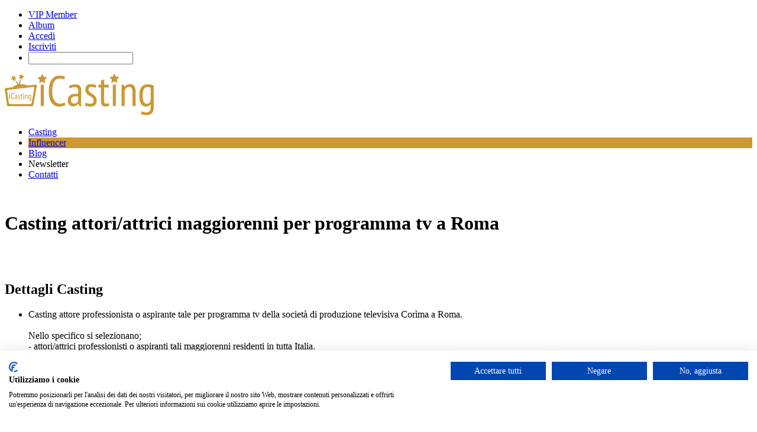

--- FILE ---
content_type: text/html; charset=UTF-8
request_url: https://www.icasting.it/casting/10512
body_size: 21373
content:
<!DOCTYPE html>
<html id="smoothbox_window" lang="it">
  <head>
    <meta charset="utf-8">
    <meta http-equiv="X-UA-Compatible" content="IE=edge">
    <meta name="viewport" content="width=device-width, initial-scale=1">
	<meta name="theme-color" content="#CC9932" />
	<link rel="manifest" href="/manifest.json" />
	<link rel="icon" type="image/png" sizes="16x16" href="https://cdn.icasting.it/public/icasting/logox16.gif">
	<link rel="icon" type="image/png" sizes="32x32" href="https://cdn.icasting.it/public/icasting/logox32.gif">
	<link rel="icon" type="image/png" sizes="180x180" href="https://cdn.icasting.it/public/icasting/logox180.png">
	<link rel="icon" type="image/png" sizes="192x192" href="https://cdn.icasting.it/public/icasting/logox192.png">
	<link rel="icon" type="image/png" sizes="512x512" href="https://cdn.icasting.it/public/icasting/logox512.png">
    <!--[if lt IE 9]>
      <script src="https://oss.maxcdn.com/html5shiv/3.7.3/html5shiv.min.js"></script>
      <script src="https://oss.maxcdn.com/respond/1.4.2/respond.min.js"></script>
    <![endif]-->
	

             <title> Casting attori/attrici maggiorenni per programma tv a Roma -  Dettagli Casting  - iCasting </title>
<meta name="description" content="Leggi, iscriviti e partecipa al casting. Casting attore professionista o aspirante tale per programma tv della società di produzione televisiva Corìma a Roma.

Nello specifico si selezionano;
- attori/attrici professionisti o aspiranti tali maggiorenni residenti in tutta Italia.

Lavoro ret..." />
<meta name="keywords" content="" />
  <link href="https://cdn.icasting.it/application/css.php?request=application/themes/icasting/theme.css" media="screen" rel="stylesheet" type="text/css">  <link href="/favicon.ico?c=167" rel="favicon" type="image/x-icon" />
  
  
  <script type="text/javascript">
  var adsbygoogle=window.adsbygoogle||[];
  adsbygoogle.pauseAdRequests=1;
  
  var consentCallbackQueue=function(e,o){var t=!1,n=!1;let a=[],g=!1,l=!1,s=function(){g=!0,a.map(function(e,o){void 0!==e&&(e(t,n),a[o]=void 0)})};return document.documentElement.addEventListener("clickioConsentEvent",function(o){var a;a=o.detail.state,l=!0,null===a?(t=!0,n=!0,s()):-1===a||(0===a?(t=!1,n=!1,s()):1===a&&(t=!!e.__lxG__consent__.getGoogleConsentMode(),n=!!e.__lxG__consent__.getPurposeOneAllowed(),s()))},!1),setTimeout(function(){l||document.documentElement.dispatchEvent(new CustomEvent("clickioConsentEvent",{detail:{state:0}}))},5e3),{push:function(e){g?e(t,n):a.push(e)}}}(window);
   
  consentCallbackQueue.push(function(e,o){e&&(adsbygoogle.pauseAdRequests=0)});
</script>


        <script type="text/javascript">
      </script>
    <script type="text/javascript" src="https://cdn.icasting.it/externals/mootools/mootools-core-1.4.5-full-compat-yc.js?c=167"></script>
<script type="text/javascript" src="https://cdn.icasting.it/externals/mootools/mootools-more-1.4.0.1-full-compat-yc.js?c=167"></script>
<script type="text/javascript" src="https://cdn.icasting.it/externals/chootools/chootools.js?c=167"></script>
<script type="text/javascript" src="https://cdn.icasting.it/application/modules/Core/externals/scripts/core.js?c=167"></script>
<script type="text/javascript" src="https://cdn.icasting.it/application/modules/User/externals/scripts/core.js?c=167"></script>
<script type="text/javascript" src="https://cdn.icasting.it/externals/smoothbox/smoothbox4.js?c=167"></script>
<script type="text/javascript">
    //<![CDATA[

    Date.setServerOffset('Sat, 17 Jan 2026 0:10:45 +0000');

    en4.orientation = 'ltr';
    en4.core.environment = 'production';
    en4.core.language.setLocale('en');
    en4.core.setBaseUrl('/');
    en4.core.staticBaseUrl = 'https://cdn.icasting.it/';
    en4.core.loader = new Element('img', {src: en4.core.staticBaseUrl + 'application/modules/Core/externals/images/loading.gif'});

          en4.core.subject = {
        type : 'event',
        id : 10512,
        guid : 'event_10512'
      };
            if( false ) {
      en4.core.dloader.attach();
    }
        //]]>
</script>
<script type="text/javascript">
    //<![CDATA[
en4.core.language.addData({"now":"now","in a few seconds":"in pochi secondi","a few seconds ago":"pochi secondi fa","%s minute ago":["%s minuto fa","%s minuti fa"],"in %s minute":["in %s minuto","in %s minuti"],"%s hour ago":["%s ora fa","%s ore fa"],"in %s hour":["in %s ora","in %s ore"],"%s at %s":"%s alle %s"});    //]]>
</script>
<script type="text/javascript" src="https://cdn.icasting.it/application/modules/Activity/externals/scripts/core.js?c=167"></script>
<script type="text/javascript" src="https://cdn.icasting.it/externals/flowplayer/flashembed-1.0.1.pack.js?c=167"></script>
   <!-- <script type="text/javascript" src="/min/?g=js"></script> -->

   	<script src="https://ajax.googleapis.com/ajax/libs/jquery/1.11.1/jquery.min.js"></script>
  <!-- vertical scrollbar fix -->
    <style>
  .global_form div.form-element {
    max-width: 100%;
}

.global_form select {
    width: auto;
}
  </style>

    <script src="https://consent.cookiefirst.com/sites/icasting.it-d6d11892-b5b9-4352-8449-ca986aec74d6/consent.js"></script>
 <script async src="https://pagead2.googlesyndication.com/pagead/js/adsbygoogle.js?client=ca-pub-0815509394811364"
     crossorigin="anonymous"></script>
</head>
<body id="global_page_event-profile-index">
<script>
  (function(i,s,o,g,r,a,m){i['GoogleAnalyticsObject']=r;i[r]=i[r]||function(){
  (i[r].q=i[r].q||[]).push(arguments)},i[r].l=1*new Date();a=s.createElement(o),
  m=s.getElementsByTagName(o)[0];a.async=1;a.src=g;m.parentNode.insertBefore(a,m)
  })(window,document,'script','https://www.google-analytics.com/analytics.js','ga');

  ga('create', 'UA-18772114-7', 'auto');
  ga('send', 'pageview');

</script>
  <div id="global_header">
    <div class="layout_page_header">
<div class="generic_layout_container layout_main">
<div class="generic_layout_container layout_core_menu_mini">

<div id='core_menu_mini_menu'>
    <ul>
    	          <li><a  href="/pages/vip-member" class="menu_core_mini custom_241">VIP Member</a></li>
          <li><a  href="/album/manage" class="menu_core_mini custom_242">Album</a></li>
          <li><a  href="/login/return_url/64-L2Nhc3RpbmcvMTA1MTI%3D" class="menu_core_mini core_mini_auth">Accedi</a></li>
          <li><a  href="/registrati" class="menu_core_mini core_mini_signup">Iscriviti</a></li>
              <li id="global_search_form_container">
        <form id="global_search_form" action="/search" method="get">
          <input type='text' class='text suggested' name='query' id='global_search_field' size='20' maxlength='100' alt='Cerca' />
        </form>
      </li>
      </ul>
</div>


<script type='text/javascript'>
  var notificationUpdater;

  en4.core.runonce.add(function(){
    if($('global_search_field')){
      new OverText($('global_search_field'), {
        poll: true,
        pollInterval: 500,
        positionOptions: {
          position: ( en4.orientation == 'rtl' ? 'upperRight' : 'upperLeft' ),
          edge: ( en4.orientation == 'rtl' ? 'upperRight' : 'upperLeft' ),
          offset: {
            x: ( en4.orientation == 'rtl' ? -4 : 4 ),
            y: 2
          }
        }
      });
    }

    if($('notifications_markread_link')){
      $('notifications_markread_link').addEvent('click', function() {
        //$('notifications_markread').setStyle('display', 'none');
        en4.activity.hideNotifications('0 Aggiornamenti');
      });
    }

      });


  var toggleUpdatesPulldown = function(event, element, user_id) {
    if( element.className=='updates_pulldown' ) {
      element.className= 'updates_pulldown_active';
      showNotifications();
    } else {
      element.className='updates_pulldown';
    }
  }

  var showNotifications = function() {
    en4.activity.updateNotifications();
    new Request.HTML({
      'url' : en4.core.baseUrl + 'activity/notifications/pulldown',
      'data' : {
        'format' : 'html',
        'page' : 1
      },
      'onComplete' : function(responseTree, responseElements, responseHTML, responseJavaScript) {
        if( responseHTML ) {
          // hide loading icon
          if($('notifications_loading')) $('notifications_loading').setStyle('display', 'none');

          $('notifications_menu').innerHTML = responseHTML;
          $('notifications_menu').addEvent('click', function(event){
            event.stop(); //Prevents the browser from following the link.

            var current_link = event.target;
            var notification_li = $(current_link).getParent('li');

            // if this is true, then the user clicked on the li element itself
            if( notification_li.id == 'core_menu_mini_menu_update' ) {
              notification_li = current_link;
            }

            var forward_link;
            if( current_link.get('href') ) {
              forward_link = current_link.get('href');
            } else{
              forward_link = $(current_link).getElements('a:last-child').get('href');
            }

            if( notification_li.get('class') == 'notifications_unread' ){
              notification_li.removeClass('notifications_unread');
              en4.core.request.send(new Request.JSON({
                url : en4.core.baseUrl + 'activity/notifications/markread',
                data : {
                  format     : 'json',
                  'actionid' : notification_li.get('value')
                },
                onSuccess : function() {
                  window.location = forward_link;
                }
              }));
            } else {
              window.location = forward_link;
            }
          });
        } else {
          $('notifications_loading').innerHTML = 'Non hai nuovi aggiornamenti.';
        }
      }
    }).send();
  };

  /*
  function focusSearch() {
    if(document.getElementById('global_search_field').value == 'Search') {
      document.getElementById('global_search_field').value = '';
      document.getElementById('global_search_field').className = 'text';
    }
  }
  function blurSearch() {
    if(document.getElementById('global_search_field').value == '') {
      document.getElementById('global_search_field').value = 'Search';
      document.getElementById('global_search_field').className = 'text suggested';
    }
  }
  */
</script></div>

<div class="generic_layout_container layout_core_html_block">
<div id="icasting-logo"><a href="/"><img src="[data-uri]" width="252" height="70" alt="iCasting.it"  /></a></div></div>

<div class="generic_layout_container layout_core_menu_main">
<ul class="navigation">
    <li>
        <a class="menu_core_main core_main_event" href="/casting">Casting</a>
    </li>
    <li>
        <a class="menu_core_main custom_228" href="/pages/classifica-influencer-italiani">Influencer</a>
    </li>
    <li>
        <a class="menu_core_main core_main_blog" href="/blog">Blog</a>
    </li>
    <li>
        <a class="menu_core_main custom_227" href="#">Newsletter</a>
    </li>
    <li>
        <a class="menu_core_main custom_229" href="/pages/contatti/">Contatti</a>
    </li>
</ul></div>
</div>
</div>
  </div>

  <div id='global_wrapper'>
    <div id='global_content'>
            <div class="layout_page_event_profile_index">
<div class="generic_layout_container layout_main">
<div class="generic_layout_container layout_left">
<div class="generic_layout_container layout_event_profile_photo">
<div id='event_photo'>
  <img src="https://cdn.icasting.it/public/event/bc/c6/05/5bbfb_ee5d.jpg?c=74ba" alt="" class="main item_photo_event  main" /></div></div>

<div class="generic_layout_container layout_event_profile_options">
</div>

</div>

<div class="generic_layout_container layout_middle">

<div class="generic_layout_container layout_event_profile_status">
<div id='profile_status'>
  <h1>
    Casting attori/attrici maggiorenni per programma tv a Roma  </h1>
</div></div>

<div class="generic_layout_container layout_event_profile_info"><div id="fb-root"></div>
<script async defer crossorigin="anonymous" src="https://connect.facebook.net/it_IT/sdk.js#xfbml=1&version=v3.2&appId=101160269429&autoLogAppEvents=1"></script>
<script src="https://cdnjs.cloudflare.com/ajax/libs/jquery.countdown/2.2.0/jquery.countdown.js"></script>
	<div class="clear"></div>
	<div class="fb-like" style="margin-bottom:20px" data-href="https://www.icasting.it/casting/10512" data-layout="button_count" data-action="like" data-show-faces="false" data-share="true"></div>
	<div class="clear"></div>


  <h2>Dettagli Casting</h2>

  <div id='event_stats'>
  <ul>
    		<li>
			Casting attore professionista o aspirante tale per programma tv della società di produzione televisiva Corìma a Roma.<br />
<br />
Nello specifico si selezionano;<br />
- attori/attrici professionisti o aspiranti tali maggiorenni residenti in tutta Italia.<br />
<br />
Lavoro retribuito.<br />
<br />
Per info e candidature: ... <span style="color:#fff">Per inviare la propria candidatura con 1 click e geolocalizzare il casting <a href="/login">accedi</a> o <a href="/registrati">registrati</a>.</span><div style='font-style:italic;font-size:13px;margin-top:10px; color:#999;'>_______________________________________________<br>Questo casting non &egrave; organizzato da iCasting. Questo casting non è organizzato da iCasting. iCasting non gestisce né ha alcun rapporto diretto con i casting pubblicati sul sito. iCasting fornisce un servizio di informazione e facilita l'invio delle candidature, ma non è coinvolto nelle fasi decisionali o gestionali dei casting pubblicati sul nostro sito. Nonostante esercitiamo un'azione di monitoraggio sui contenuti costante, non possiamo garantire al 100% la correttezza e l'affidabilit&agrave; di tale casting. Invitiamo pertanto a prestare sempre la massima attenzione e a <a target='_blank' href='https://www.icasting.it/pages/contatti/'>segnalarci</a> eventuali problemi e anomalie.</div>		</li>
    	<li>
	<p style="margin-top:10px;color:#cc9932;font-size:18px;">CASTING SCADUTO!</p>	</li>
		<li>
	
	</li>
    <li class="event_date">
              
		<div class="label">Data</div>
		        <div class="event_stats_content">
				05/02/2024 00.00 - 10/03/2024 23.00        </div>
          </li>
    
        
                  <li>
          <div class="label">Localit&agrave; di svolgimento</div>
          <div class="event_stats_content">Roma</div>
        </li>
            
	          
        <li style="margin-bottom:30px">
      <div class="label">Categoria</div>
      <div class="event_stats_content">
        <a  href="/casting/browse/category_id/4">Attori</a>      </div>
    </li>
        <li class="event_stats_info">
      <div class="label">Adesioni</div>
      <div class="event_stats_content">
        <ul>
          <li>
            39            <span>candidati</span>
          </li>
          <li>
            23            <span>interessato</span>
          </li>
          <li>
            0            <span>non interessato</span>
          </li>
          <li>
            0            <span>in attesa di risposta</span>
          </li>
        </ul>
      </div>
    </li>
  </ul>
</div>
<div class="clear"></div>
<div class="fb-like" style="margin-bottom:20px" data-href="https://www.icasting.it/casting/10512" data-layout="button_count" data-action="like" data-show-faces="false" data-share="true"></div>
<div class="clear"></div>




<script type="application/ld+json">
    {
      "@context": "https://schema.org",
      "@type": "Event",
      "name": "Casting attori/attrici maggiorenni per programma tv a Roma",
	  "description":"Casting attore professionista o aspirante tale per programma tv della società di produzione televisiva Corìma a Roma.

Nello specifico si selezion...",
      "location": {
        "@type": "Place",
        "address": {
          "@type": "PostalAddress",
          "addressLocality": ""
        },
		"name":"Roma"
      },
      "startDate": "2024-02-05UTC01:00",
	  "endDate": "2024-03-11UTC00:00",
	  "image": "https://www.icasting.it/public/event/bc/c6/05/5bbfb_ee5d.jpg",
      "url": "https://www.icasting.it/casting/10512"
    }
 </script>
</div>

<div class="generic_layout_container layout_core_container_tabs">
<script type="text/javascript">
  en4.core.runonce.add(function() {
    var tabContainerSwitch = window.tabContainerSwitch = function(element) {
      if( element.tagName.toLowerCase() == 'a' ) {
        element = element.getParent('li');
      }

      var myContainer = element.getParent('.tabs_parent').getParent();

      myContainer.getChildren('div:not(.tabs_alt)').setStyle('display', 'none');
      myContainer.getElements('ul > li').removeClass('active');
      element.get('class').split(' ').each(function(className){
        className = className.trim();
        if( className.match(/^tab_[0-9]+$/) ) {
          myContainer.getChildren('div.' + className).setStyle('display', null);
          element.addClass('active');
        }
      });
    }
    var moreTabSwitch = window.moreTabSwitch = function(el) {
      el.toggleClass('tab_open');
      el.toggleClass('tab_closed');
    }
  });
</script>

<div class='tabs_alt tabs_parent'>
  <ul id='main_tabs'>
                        <li class="tab_872 tab_layout_activity_feed active"><a href="javascript:void(0);" onclick="tabContainerSwitch($(this), 'generic_layout_container layout_activity_feed');">Cosa c'è di nuovo</a></li>
                              <li class="tab_873 tab_layout_event_profile_members"><a href="javascript:void(0);" onclick="tabContainerSwitch($(this), 'generic_layout_container layout_event_profile_members');">Partecipanti<span>(62)</span></a></li>
                              <li class="tab_874 tab_layout_event_profile_photos"><a href="javascript:void(0);" onclick="tabContainerSwitch($(this), 'generic_layout_container layout_event_profile_photos');">Foto<span>(1)</span></a></li>
                </ul>
</div>

<div class=" tab_872 generic_layout_container layout_activity_feed">





  <script type="text/javascript">
    var activityUpdateHandler;
    en4.core.runonce.add(function() {
      try {
          activityUpdateHandler = new ActivityUpdateHandler({
            'baseUrl' : en4.core.baseUrl,
            'basePath' : en4.core.basePath,
            'identity' : 4,
            'delay' : 120000,
            'last_id': 402158,
            'subject_guid' : 'event_10512'
          });
          setTimeout("activityUpdateHandler.start()",1250);
          //activityUpdateHandler.start();
          window._activityUpdateHandler = activityUpdateHandler;
      } catch( e ) {
        //if( $type(console) ) console.log(e);
      }
    });
  </script>



<div id="feed-update"></div>




<script type="text/javascript">
  var CommentLikesTooltips;
  en4.core.runonce.add(function() {
    // Add hover event to get likes
    $$('.comments_comment_likes').addEvent('mouseover', function(event) {
      var el = $(event.target);
      if( !el.retrieve('tip-loaded', false) ) {
        el.store('tip-loaded', true);
        el.store('tip:title', 'Caricamento...');
        el.store('tip:text', '');
        var id = el.get('id').match(/\d+/)[0];
        // Load the likes
        var url = '/activity/index/get-likes';
        var req = new Request.JSON({
          url : url,
          data : {
            format : 'json',
            //type : 'core_comment',
            action_id : el.getParent('li').getParent('li').getParent('li').get('id').match(/\d+/)[0],
            comment_id : id
          },
          onComplete : function(responseJSON) {
            el.store('tip:title', responseJSON.body);
            el.store('tip:text', '');
            CommentLikesTooltips.elementEnter(event, el); // Force it to update the text
          }
        });
        req.send();
      }
    });
    // Add tooltips
    CommentLikesTooltips = new Tips($$('.comments_comment_likes'), {
      fixed : true,
      className : 'comments_comment_likes_tips',
      offset : {
        'x' : 48,
        'y' : 16
      }
    });
    // Enable links in comments
    $$('.comments_body').enableLinks();
  });
</script>

<ul class='feed' id="activity-feed">
  
  <li id="activity-item-402158">        <script type="text/javascript">
      (function(){
        var action_id = '402158';
        en4.core.runonce.add(function(){
          $('activity-comment-body-' + action_id).autogrow();
          en4.activity.attachComment($('activity-comment-form-' + action_id));
        });
      })();
    </script>

        <div class='feed_item_photo'><a  href="/profilo/SHERKAN"><img src="https://cdn.icasting.it/public/user/1b/cc/05/5c154_42c0.jpg?c=d616" alt="Massimo Mondillo" class="thumb_icon item_photo_user  thumb_icon" /></a></div>


    <div class='feed_item_body'>
      
            <span class="feed_item_generated">
        <a class="feed_item_username" href="/profilo/SHERKAN">Massimo Mondillo</a> parteciperà al casting <a class="feed_item_username" href="/casting/10512">Casting attori/attrici maggiorenni per programma tv a Roma</a>      </span>

            
                  <div class='feed_item_date feed_item_icon activity_icon_event_join'>
        <ul>
          <li>
            <span title="Sun, 10 Mar 2024 12:04:47 +0100" class="timestamp">10 marzo 2024</span>          </li>
                                                </ul>
      </div>

              <div class='comments'>
          <ul>
                                  </ul>
                  </div>
      
    </div>
  </li>

</ul>

<div class="feed_viewmore" id="feed_viewmore" style="display: none;">
  <a  href="javascript:void(0);" id="feed_viewmore_link" class="buttonlink icon_viewmore">Vedi di più</a></div>

<div class="feed_viewmore" id="feed_loading" style="display: none;">
  <img src='https://cdn.icasting.it/application/modules/Core/externals/images/loading.gif' style='float:left;margin-right: 5px;' />
  Loading ...</div>
</div>

<div style="display:none;" class=" tab_873 generic_layout_container layout_event_profile_members">
<a id="event_profile_members_anchor"></a>

<script type="text/javascript">
  var eventMemberSearch = null;
  var eventMemberPage = Number('1');
  var waiting = '';
  en4.core.runonce.add(function() {
    var url = en4.core.baseUrl + 'widget/index/content_id/' + 873;
    $('event_members_search_input').addEvent('keypress', function(e) {
      if( e.key != 'enter' ) return;

      en4.core.request.send(new Request.HTML({
        'url' : url,
        'data' : {
          'format' : 'html',
          'subject' : en4.core.subject.guid,
          'search' : this.value
        }
      }), {
        'element' : $('event_profile_members_anchor').getParent()
      });
    });
  });

  var paginateEventMembers = function(page) {
    //var url = '/event/widget/profile-members/subject/event_10512/format/html';
    var url = en4.core.baseUrl + 'widget/index/content_id/' + 873;
    en4.core.request.send(new Request.HTML({
      'url' : url,
      'data' : {
        'format' : 'html',
        'subject' : en4.core.subject.guid,
        'search' : eventMemberSearch,
        'page' : page,
        'waiting' : waiting
      }
    }), {
      'element' : $('event_profile_members_anchor').getParent()
    });
  }
</script>


  <div class="event_members_info">
    <div class="event_members_search">
      <input id="event_members_search_input" type="text" value="Cerca Candidati" onfocus="$(this).store('over', this.value);this.value = '';" onblur="this.value = $(this).retrieve('over');">
    </div>
    <div class="event_members_total">
              Questo casting ha 62 adesioni.          </div>
      </div>

  <ul class='event_members'>
    
      <li id="event_member_1">

        <a  href="/profilo/icasting" class="event_members_icon"><img src="https://cdn.icasting.it/public/user/de/a0/05/59643_4ded.png?c=296f" alt="" class="thumb_icon item_photo_user  thumb_icon" /></a>        <div class='event_members_options'>

                            </div>
        <div class='event_members_body'>
          <div>
            <span class='event_members_status'>
              <a  href="/profilo/icasting">icasting</a>
                                            (fondatore)              
            </span>
            <span>
                          </span>
          </div>
          <div class="event_members_rsvp">
                          Candidato                      </div>
        </div>

      </li>

    
      <li id="event_member_4783">

        <a  href="/profilo/AngelinaMartino" class="event_members_icon"><img src="https://cdn.icasting.it/public/user/d6/e8/05/5ddf3_2661.JPG?c=9b49" alt="" class="thumb_icon item_photo_user  thumb_icon" /></a>        <div class='event_members_options'>

                            </div>
        <div class='event_members_body'>
          <div>
            <span class='event_members_status'>
              <a  href="/profilo/AngelinaMartino">Angelina Martino</a>
                            
            </span>
            <span>
                          </span>
          </div>
          <div class="event_members_rsvp">
                          Candidato                      </div>
        </div>

      </li>

    
      <li id="event_member_4897">

        <a  href="/profilo/SHERKAN" class="event_members_icon"><img src="https://cdn.icasting.it/public/user/1b/cc/05/5c154_42c0.jpg?c=d616" alt="" class="thumb_icon item_photo_user  thumb_icon" /></a>        <div class='event_members_options'>

                            </div>
        <div class='event_members_body'>
          <div>
            <span class='event_members_status'>
              <a  href="/profilo/SHERKAN">Massimo Mondillo</a>
                            
            </span>
            <span>
                          </span>
          </div>
          <div class="event_members_rsvp">
                          Candidato                      </div>
        </div>

      </li>

    
      <li id="event_member_5077">

        <a  href="/profilo/Simoneranieri" class="event_members_icon"><img src="https://cdn.icasting.it/application/themes/icasting/images/nophoto_user_thumb_icon.png" alt="" class="thumb_icon item_photo_user item_nophoto " /></a>        <div class='event_members_options'>

                            </div>
        <div class='event_members_body'>
          <div>
            <span class='event_members_status'>
              <a  href="/profilo/Simoneranieri">Simone Ranieri</a>
                            
            </span>
            <span>
                          </span>
          </div>
          <div class="event_members_rsvp">
                          Candidato                      </div>
        </div>

      </li>

    
      <li id="event_member_7568">

        <a  href="/profilo/CHARLY" class="event_members_icon"><img src="https://cdn.icasting.it/public/user/81/d2/05/5c7b4_5678.jpg?c=0790" alt="" class="thumb_icon item_photo_user  thumb_icon" /></a>        <div class='event_members_options'>

                            </div>
        <div class='event_members_body'>
          <div>
            <span class='event_members_status'>
              <a  href="/profilo/CHARLY">CARLO PATRUNO</a>
                            
            </span>
            <span>
                          </span>
          </div>
          <div class="event_members_rsvp">
                          Candidato                      </div>
        </div>

      </li>

    
      <li id="event_member_14255">

        <a  href="/profilo/Manuel22ngu" class="event_members_icon"><img src="https://cdn.icasting.it/public/user/1d/9d/04/49484_cdaf.jpg?c=5911" alt="" class="thumb_icon item_photo_user  thumb_icon" /></a>        <div class='event_members_options'>

                            </div>
        <div class='event_members_body'>
          <div>
            <span class='event_members_status'>
              <a  href="/profilo/Manuel22ngu">Manuel Santacatterina</a>
                            
            </span>
            <span>
                          </span>
          </div>
          <div class="event_members_rsvp">
                          Candidato                      </div>
        </div>

      </li>

    
      <li id="event_member_14731">

        <a  href="/profilo/Keiner" class="event_members_icon"><img src="https://cdn.icasting.it/public/user/01/ca/05/5bf3c_3082.jpeg?c=515f" alt="" class="thumb_icon item_photo_user  thumb_icon" /></a>        <div class='event_members_options'>

                            </div>
        <div class='event_members_body'>
          <div>
            <span class='event_members_status'>
              <a  href="/profilo/Keiner">Maurizio Rachiero</a>
                            
            </span>
            <span>
                          </span>
          </div>
          <div class="event_members_rsvp">
                          Candidato                      </div>
        </div>

      </li>

    
      <li id="event_member_17900">

        <a  href="/profilo/Amedeob" class="event_members_icon"><img src="https://cdn.icasting.it/public/user/27/ce/05/5c35e_522e.jpeg?c=e88e" alt="" class="thumb_icon item_photo_user  thumb_icon" /></a>        <div class='event_members_options'>

                            </div>
        <div class='event_members_body'>
          <div>
            <span class='event_members_status'>
              <a  href="/profilo/Amedeob">Amedeo Ben</a>
                            
            </span>
            <span>
                          </span>
          </div>
          <div class="event_members_rsvp">
                          Candidato                      </div>
        </div>

      </li>

    
      <li id="event_member_18136">

        <a  href="/profilo/Cestmoi" class="event_members_icon"><img src="https://cdn.icasting.it/public/user/d4/45/05/53b94_1799.jpg?c=182d" alt="" class="thumb_icon item_photo_user  thumb_icon" /></a>        <div class='event_members_options'>

                            </div>
        <div class='event_members_body'>
          <div>
            <span class='event_members_status'>
              <a  href="/profilo/Cestmoi">Sergio Di pasquale</a>
                            
            </span>
            <span>
                          </span>
          </div>
          <div class="event_members_rsvp">
                          Candidato                      </div>
        </div>

      </li>

    
      <li id="event_member_19812">

        <a  href="/profilo/fradra1976" class="event_members_icon"><img src="https://cdn.icasting.it/public/user/b8/fd/05/5f2c0_1dec.jpeg?c=2617" alt="" class="thumb_icon item_photo_user  thumb_icon" /></a>        <div class='event_members_options'>

                            </div>
        <div class='event_members_body'>
          <div>
            <span class='event_members_status'>
              <a  href="/profilo/fradra1976">Drago  Lestat </a>
                            
            </span>
            <span>
                          </span>
          </div>
          <div class="event_members_rsvp">
                          Candidato                      </div>
        </div>

      </li>

    
  </ul>


      <div>
                    <div id="user_event_members_next" class="paginator_next">
          <a  href="javascript:void(0);" onclick="paginateEventMembers(eventMemberPage + 1)" class="buttonlink icon_next">Avanti</a>        </div>
          </div>
  
</div>

<div style="display:none;" class=" tab_874 generic_layout_container layout_event_profile_photos">
  <div class="event_album_options">
          <a  href="/casting/photo/list/subject/event_10512" class="buttonlink icon_event_photo_view">Vedi Tutte le Foto</a>          </div>
  <br />




  <ul class="thumbs">
          <li>
        <a class="thumbs_photo" href="/casting/photo/view/event_id/10512/photo_id/10815">
          <span style="background-image: url(https://cdn.icasting.it/public/event/be/c6/05/5bbfd_1a74.jpg?c=38ed);"></span>
        </a>
        <p class="thumbs_info">
          Da          <a  href="/profilo/icasting" class="thumbs_author">icasting</a>          <br />
          <span title="Mon, 5 Feb 2024 9:54:27 +0100" class="timestamp">05 febbraio 2024</span>        </p>
      </li>
      </ul>

</div>



</div>

<div class="generic_layout_container layout_core_html_block">
<script async src="https://pagead2.googlesyndication.com/pagead/js/adsbygoogle.js"></script>
<!-- Contenuti correlati -->
<ins class="adsbygoogle"
     style="display:block"
     data-ad-client="ca-pub-0815509394811364"
     data-ad-slot="5257674319"
     data-ad-format="autorelaxed"></ins>
<script>
(adsbygoogle = window.adsbygoogle || []).push({});
</script></div>
</div>
</div>
</div>
          </div>
  </div>
  <div id="global_footer">
    <div class="layout_page_footer">
<div class="generic_layout_container layout_main">
<div class="generic_layout_container layout_core_html_block">
<div style="float: left; margin-bottom: 20px; width: 23%; border-right: 1px solid rgb(35, 35, 35);">
<h3 style="margin-bottom:5px">Casting Aperti</h3>
<ul>
<li><a title="Casting Attori" href="/casting?category_id=4&amp;view=&amp;order=starttime+ASC">Casting Attori</a></li>
<li><a title="Casting Comparse" href="/casting?category_id=14&amp;view=&amp;order=starttime+ASC">Casting Comparse</a></li>
<li><a title="Casting Ballerini" href="/casting?category_id=5&amp;view=&amp;order=starttime+ASC">Casting Ballerini</a></li>
<li><a title="Casting Cantanti" href="/casting?category_id=10&amp;view=&amp;order=starttime+ASC">Casting Cantanti</a></li>
<li><a title="Casting Moda" href="/casting?category_id=22&amp;view=&amp;order=starttime+ASC">Casting Moda</a></li>
<li><a title="Casting Programmi TV" href="/casting?category_id=25&amp;view=&amp;order=starttime+ASC">Casting Programmi TV</a></li>
<li><a title="Casting Talent show" href="/casting?category_id=27&amp;view=&amp;order=starttime+ASC">Casting Talent show</a></li>
<li><a title="Casting Reality show" href="/casting?category_id=26&amp;view=&amp;order=starttime+ASC">Casting Reality show</a></li>
<li><a title="Casting Bambini" href="/casting?category_id=35&amp;view=&amp;order=starttime+ASC">Casting Bambini</a></li>
</ul>
</div>
<div style="float: left; margin-bottom: 20px; padding-left: 20px; width: 23%; border-right: 1px solid rgb(35, 35, 35);">
<h3 style="margin-bottom:5px">Città principali</h3>
<ul>
<li><a title="Casting a Milano" href="/search?query=milano&amp;type=event">Casting a Milano</a></li>
<li><a title="Casting a Roma" href="/search?query=roma&amp;type=event">Casting a Roma</a></li>
<li><a title="Casting a Torino" href="/search?query=torino&amp;type=event">Casting a Torino</a></li>
<li><a title="Casting a Firenze" href="/search?query=firenze&amp;type=event">Casting a Firenze</a></li>
<li><a title="Casting a Napoli" href="/search?query=napoli&amp;type=event">Casting a Napoli</a></li>
<li><a title="Casting a Bologna" href="/search?query=bologna&amp;type=event">Casting a Bologna</a></li>
<li><a title="Casting Bari" href="/search?query=bari&amp;type=event">Casting a Bari</a></li>
<li><a title="Casting in Sicilia" href="/search?query=sicilia&amp;type=event">Casting in Sicilia</a></li>
<li><a title="Casting in Sardegna" href="/search?query=sardegna&amp;type=event">Casting in Sardegna</a></li>
</ul>
</div>
<div style="float: left; margin-bottom: 20px; width: 23%; padding-left: 20px; border-right: 1px solid rgb(35, 35, 35);">
<h3 style="margin-bottom:5px">Casting TV</h3>
<ul>
<li><a title="Casting Rai" href="/search?query=rai&amp;type=event">Casting Rai</a></li>
<li><a title="Casting Mediaset" href="/search?query=mediaset&amp;type=event">Casting Mediaset</a></li>
<li><a title="Casting Canale 5" href="/search?query=canale+5&amp;type=event">Casting Canale 5</a></li>
<li><a title="Casting Italia 1" href="/search?query=italia+1&amp;type=event">Casting Italia 1</a></li>
<li><a title="Casting Sky" href="/search?query=sky&amp;type=event">Casting Sky</a></li>
<li><a title="Casting La7" href="/search?query=la7&amp;type=event">Casting La7</a></li>
<li><a title="Casting RealTime TV" href="/search?query=realtime&amp;type=event">Casting RealTime TV</a></li>
<li><a title="Casting Fox Italia" href="/search?query=fox&amp;type=event">Casting Fox Italia</a></li>
<li><a title="Casting La5" href="/search?query=la5&amp;type=event">Casting La5</a></li>
</ul>
</div>
<div style="float: left; margin-bottom: 20px; width: 23%; padding-left: 20px;">
<h3 style="margin-bottom:5px">Influencer/Blogger</h3>
<ul>
<li><a title="Casting Influencer Blogger" href="/casting?category_id=36&amp;view=&amp;order=starttime+ASC">Casting Influencer</a></li>
<li><a title="Classifica Influencer Italiani " href="/pages/classifica-influencer-italiani">Classifica Influncer italiani</a></li>
</ul>
</div>
<div class="clear"></div></div>

<div class="generic_layout_container layout_core_html_block">
<center>
<div style="position:relative;text-align:center;margin-bottom:15px">
<a target="_blank" href="https://www.facebook.com/icastinglove"><img style="margin-left:5px;margin-right:5px" src="[data-uri]" alt="Facebook - iCasting" width="35" height="35"></a>
<a target="_blank" href="https://www.instagram.com/icastinglove"><img style="margin-left:5px;margin-right:5px" src="[data-uri]" alt="Instagram - iCasting" width="35" height="35"></a>
<a href="https://telegram.me/icasting_bot" target="_blank"><img width="35" height="35" style="margin-left:5px;margin-right:5px" title="Telegram" alt="" src="[data-uri]" /></a>
<a target="_blank" href="https://feeds.feedburner.com/icastinglove"><img style="margin-left:5px;margin-right:5px" src="[data-uri]" alt="RSS - iCasting" width="35" height="35"></a>
<div class="clear"></div>
</div>
</center></div>

<div class="generic_layout_container layout_core_menu_footer">
Copyright &copy;2026  &nbsp;-&nbsp; <a  href="/help/privacy" class="menu_core_footer core_footer_privacy" order="1">Privacy Policy</a>  &nbsp;-&nbsp; <a  href="/pages/cookie-policy" enabled="1" class="menu_core_footer custom_237" target="_blank" order="2" uri="/pages/cookie-policy">Cookie Policy</a>  &nbsp;-&nbsp; <a  href="/pages/informativa" enabled="1" class="menu_core_footer custom_238" target="_blank" order="3" uri="/pages/informativa">Informativa</a>  &nbsp;-&nbsp; <a  href="/help/terms" class="menu_core_footer core_footer_terms" order="4">Termini del Servizio</a>  &nbsp;-&nbsp; <a  href="/pages/contatti/" class="menu_core_footer custom_230" order="6" uri="/pages/contatti/">Contatti</a>  &nbsp;-&nbsp; <a  href="/casting/10512?mobile=1" enabled="1" class="menu_core_footer core_footer_mobile" order="7" uri="/casting/10512?mobile=1">Versione Mobile</a>

</div>

<div class="generic_layout_container layout_core_html_block">
<aside><p style="text-align:center; color:#999">iCasting.it è un brand di n3w Italia - P.IVA 03247570983</p></aside></div>
</div>
</div>
	<div style="display:none">
		<div id="idcurrentuser">0</div>
		<div id="cookieuser"></div>
	</div>
  </div>
  
		<div class="overlays" id="overlays" style="display:none;"></div>	
				<div id="box">
				<h2 style="text-align:center;">Iscriviti alla newsletter di iCasting.</h2>
				<h3 style="text-align:center;padding-bottom:30px;color:#cc9932;margin-top:-10px">Rimani sempre informato/a sui casting aperti nella tua zona.</h3>
				<div id="form-h-newsletter">
											<form id="signup-popup-newsletter" class="newsletter" action="https://scripts.dreamhost.com/add_list.cgi" method="post">
						<input type="hidden" name="list" value="noreply" />
						<fieldset>
							<div>
								<input name="email" placeholder="Email *" id="emailpopupnewsletter" type="text" />
							</div>
							<div>
								<input type="checkbox" id="privacypopupnewsletter" name="privacypopupnewsletter" value="privacy" /><label for="privacy">Dichiaro di aver letto l'<a target="_blank" href="/pages/informativa">informativa</a> sul trattamento dei dati personali</label>
							</div>
							<div class="clear"></div>
							<div>
								<center><input class="right inputnew" name="submit" type="submit" title="Iscriviti ora" value="Iscriviti ora" /></center>
							</div>
						</fieldset>
					</form>
					<div id="responsepopupnewsletter"></div>
				</div>
				<div class="chiudi btn-chiudi">X</div>
				</div>  <!--fine box-->
				<div class="apri"></div>
				
				<div id="box" class="boxvip boxlimitesuperato">
				<h2 style="text-align:center;">Diventa VIP Member GRATIS*</h2>
				<h3 style="text-align:center;padding-bottom:30px;color:#cc9932;margin-top:-10px">Hai superato il numero massimo di candidature giornaliere.<br>Per rimuovere questo limite diventa VIP Member e scopri i vantaggi riservati a TE.</h3>
				<center><a class="button-alert" target="_blank" href="/pages/vip-member/">Scopri di più</a><br><br>
				<span style="color:#fff;font-size:12px;">*Per te 3 giorni di VIP Member completamente GRATIS.</span></center>
				<div class="chiudi btn-chiudi">X</div>
				</div>  <!--fine box-->
				
				<div id="box" class="boxvip boxoversettimana">
				<h2 style="text-align:center;">Diventa VIP Member GRATIS*</h2>
				<h3 style="text-align:center;padding-bottom:30px;color:#cc9932;margin-top:-10px">Non puoi candidarti a casting che scadono tra più di una settimana.<br>Per rimuovere questo limite diventa VIP Member e scopri i vantaggi riservati a TE.</h3>
				<center><a class="button-alert" target="_blank" href="/pages/vip-member/">Scopri di più</a><br><br>
				<span style="color:#fff;font-size:12px;">*Per te 3 giorni di VIP Member completamente GRATIS.</span></center>
				<div class="chiudi btn-chiudi">X</div>
				</div>  <!--fine box-->
				
				<div id="box" class="boxvip boxsolointeresse">
				<h2 style="text-align:center;">Grazie!</h2>
				<h3 style="text-align:center;padding-bottom:30px;color:#cc9932;margin-top:-10px">Abbiamo registrato il tuo interesse per questo casting. Per parteciparvi non è necessario inviare nessuna candidatura via email.</h3>
				<div class="chiudi btn-chiudi">X</div>
				</div>  <!--fine box-->

	<script type='text/javascript' src='https://cdn.jsdelivr.net/jquery.validation/1.13.1/jquery.validate.min.js'></script>
	<script src="https://unpkg.com/scrollreveal@3.3.2/dist/scrollreveal.min.js"></script>
	
	
    <script type="text/javascript">
	function catapultSetCookie(e,t,o){var i=new Date,a=new Date;(null==o||0==o)&&(o=1),a.setTime(i.getTime()+864e5*o),document.cookie=e+"="+escape(t)+";expires="+a.toGMTString()+"; path=/"}function catapultReadCookie(e){var t=" "+document.cookie,o=t.indexOf(" "+e+"=");if(-1==o&&(o=t.indexOf(";"+e+"=")),-1==o||""==e)return"";var i=t.indexOf(";",o+1);return-1==i&&(i=t.length),unescape(t.substring(o+e.length+2,i))}function catapultDeleteCookie(e){var t=new Date,o=new Date-30;o.setTime(t.getTime()-7776e6),document.cookie=e+"="+escape(cookieValue)+";expires="+o.toGMTString()}function catapultAcceptCookies(){catapultSetCookie("catAccCookies",!0,30),jQuery("#catapult-cookie-bar").hide(),jQuery("html").css("margin-top","0")}
	$.noConflict(),jQuery(document).ready(function(e){catapultReadCookie("catAccCookies")&&(jQuery("#catapult-cookie-bar").hide(),jQuery("html").css("margin-top","0"));
	
	var r,t=jQuery("#idcurrentuser").text(),u=jQuery("#cookieuser").text();
	jQuery("#profilouser").text();r=jQuery("#event_photo img").attr("src"),jQuery("a[href='/public/icasting/logo.png']").attr("href",r),"0"==t&&(jQuery(".tab_layout_user_profile_fields").hide(),jQuery(".tab_layout_album_profile_albums").hide(),jQuery(".tab_layout_core_profile_links").hide(),jQuery(".tab_layout_event_profile_events").hide(),jQuery(".tab_layout_group_profile_groups").hide(),jQuery(".more_tab").hide()),jQuery(".tabs > ul li > a.user_settings_network").parent().hide(),catapultReadCookie("catAccCookies")&&(jQuery("#catapult-cookie-bar").hide(),jQuery("html").css("margin-top","0"));var i=jQuery("#candidatura"),a=jQuery("#candidatura button");i.on("submit",function(e){e.preventDefault(),jQuery.ajax({url:"",type:"POST",dataType:"html",data:i.serialize(),beforeSend:function(){a.html("ATTENDERE... STIAMO INVIANDO")},success:function(e){i.trigger("reset"),a.html("CANDIDATURA INVIATA"),a.prop("disabled",!0),a.addClass("disabled")},error:function(e){console.log(e)}})}),jQuery("#signup-newsletter").validate({submitHandler:function(e){jQuery.post("/subscribe-newsletter.php",{nomenewsletter:jQuery("#nomenewsletter").val(),cognomenewsletter:jQuery("#cognomenewsletter").val(),emailnewsletter:jQuery("#emailnewsletter").val()},function(e){jQuery("#responsenewsletter").html(e)})},messages:{nomenewsletter:{required:"*"},cognomenewsletter:{required:"*"},emailnewsletter:{required:"*"},privacynewsletter:{required:"*"}},rules:{nomenewsletter:{required:!0},cognomenewsletter:{required:!0},emailnewsletter:{required:!0,email:!0},privacynewsletter:{required:!0}}}),jQuery("#signup-popup-newsletter").validate({messages:{emailpopupnewsletter:{required:"*"},privacypopupnewsletter:{required:"*"}},rules:{emailpopupnewsletter:{required:!0,email:!0},privacypopupnewsletter:{required:!0}}}),"View Popup"!=u&&(jQuery("#overlays").fadeIn("fast"),jQuery("#box").fadeIn("slow"),jQuery(".chiudi").click(function(){jQuery("#overlays").fadeOut("fast"),jQuery("#box").hide()}),jQuery("#overlays").click(function(){jQuery(this).fadeOut("fast"),jQuery("#box").hide()})),"0"==t?(jQuery(".custom_227").removeAttr("href"),jQuery(".custom_227").css("cursor","pointer"),jQuery(".custom_227").click(function(){jQuery("#overlays").fadeIn("fast"),jQuery("#box").fadeIn("slow")}),jQuery(".chiudi").click(function(){jQuery("#overlays").fadeOut("fast"),jQuery("#box").hide()}),jQuery("#overlays").click(function(){jQuery(this).fadeOut("fast"),jQuery("#box").hide()})):jQuery(".custom_227").parent().hide()});
	
	jQuery(".limitesuperato").click(function(){
		jQuery("#overlays").fadeIn("fast");
		jQuery(".boxlimitesuperato").fadeIn("slow");
	});

	jQuery(".chiudi").click(function(){
		jQuery("#overlays").fadeOut("fast");
		jQuery(".boxlimitesuperato").hide();
	});

	jQuery("#overlays").click(function(){
		jQuery(this).fadeOut("fast");
		jQuery(".boxlimitesuperato").hide();
	});
	
	jQuery(".oversettimana").click(function(){
		jQuery("#overlays").fadeIn("fast");
		jQuery(".boxoversettimana").fadeIn("slow");
	});
	
	jQuery(".solointeresse").click(function(){
		jQuery("#overlays").fadeIn("fast");
		jQuery(".boxsolointeresse").fadeIn("slow");
	});
	
	jQuery(".chiudi").click(function(){
		jQuery("#overlays").fadeOut("fast");
		jQuery(".boxsolointeresse").hide();
	});
	
	jQuery("#overlays").click(function(){
		jQuery(this).fadeOut("fast");
		jQuery(".boxsolointeresse").hide();
	});

	jQuery(".chiudi").click(function(){
		jQuery("#overlays").fadeOut("fast");
		jQuery(".boxoversettimana").hide();
	});

	jQuery("#overlays").click(function(){
		jQuery(this).fadeOut("fast");
		jQuery(".boxoversettimana").hide();
	});
	
	jQuery(".custom_228").parent().css("background-color","#CB9832");
	
	var fooReveal = {
  delay    : 200,
  distance : '30px',
  easing   : 'ease-in-out',
  scale    : 1
};

window.sr = ScrollReveal();
sr.reveal('.feed li', fooReveal);

jQuery("#1_1_54-wrapper").hide();
jQuery("#1_1_55-wrapper").hide();
jQuery("#1_1_53-wrapper").hide();
jQuery("#1_1_49-wrapper").hide();
jQuery("#1_1_52-wrapper").hide();
if (jQuery("#1_1_34-130").is(':checked')) {
	jQuery("#1_1_54-wrapper").show();
	jQuery("#1_1_55-wrapper").show();
	jQuery("#1_1_53-wrapper").show();
	jQuery("#1_1_49-wrapper").show();
	jQuery("#1_1_52-wrapper").show();
}
jQuery("#1_1_34-130").change(function() {
    if(this.checked) {
        jQuery("#1_1_54-wrapper").show();
		jQuery("#1_1_55-wrapper").show();
		jQuery("#1_1_53-wrapper").show();
		jQuery("#1_1_49-wrapper").show();
		jQuery("#1_1_52-wrapper").show();
    }else{
		jQuery("#1_1_54-wrapper").hide();
		jQuery("#1_1_55-wrapper").hide();
		jQuery("#1_1_53-wrapper").hide();
		jQuery("#1_1_49-wrapper").hide();
		jQuery("#1_1_52-wrapper").hide();
	}
});

jQuery(window).scroll(function() {
if (jQuery(this).scrollTop() > 250) {  
    jQuery('.layout_page_header').addClass("sticky");

  }
  else{
    jQuery('.layout_page_header').removeClass("sticky");

    
  }
 });
  </script>
  <script type="application/ld+json">
{
  "@context": "https://schema.org",
  "@type": "Organization",
  "url": "https://www.icasting.it",
  "contactPoint": [{
    "@type": "ContactPoint",
    "url": "https://www.icasting.it/pages/contatti/",
    "contactType": "customer service"
  }],
  "sameAs": [
    "https://www.facebook.com/icastinglove",
	"https://www.twitter.com/icastinglove",
    "https://www.instagram.com/icastinglove",
    "https://plus.google.com/u/0/b/110464943422027104701/"
  ],
  "potentialAction": {
    "@type": "SearchAction",
    "target": "https://www.icasting.it/search?query={search_term_string}",
    "query-input": "required name=search_term_string"
  }
}
</script>
    
  <script defer src="https://static.cloudflareinsights.com/beacon.min.js/vcd15cbe7772f49c399c6a5babf22c1241717689176015" integrity="sha512-ZpsOmlRQV6y907TI0dKBHq9Md29nnaEIPlkf84rnaERnq6zvWvPUqr2ft8M1aS28oN72PdrCzSjY4U6VaAw1EQ==" data-cf-beacon='{"version":"2024.11.0","token":"833b4f85bd1c4c8eab9399f7ea83e2b9","r":1,"server_timing":{"name":{"cfCacheStatus":true,"cfEdge":true,"cfExtPri":true,"cfL4":true,"cfOrigin":true,"cfSpeedBrain":true},"location_startswith":null}}' crossorigin="anonymous"></script>
</body>
</html>

--- FILE ---
content_type: text/plain
request_url: https://www.google-analytics.com/j/collect?v=1&_v=j102&a=1144189636&t=pageview&_s=1&dl=https%3A%2F%2Fwww.icasting.it%2Fcasting%2F10512&ul=en-us%40posix&dt=Casting%20attori%2Fattrici%20maggiorenni%20per%20programma%20tv%20a%20Roma%20-%20Dettagli%20Casting%20-%20iCasting&sr=1280x720&vp=1280x720&_u=IEBAAEABAAAAACAAI~&jid=586308791&gjid=1424540516&cid=531856692.1768608647&tid=UA-18772114-7&_gid=965236083.1768608647&_r=1&_slc=1&z=1214210518
body_size: -450
content:
2,cG-KTFBJ3JQGH